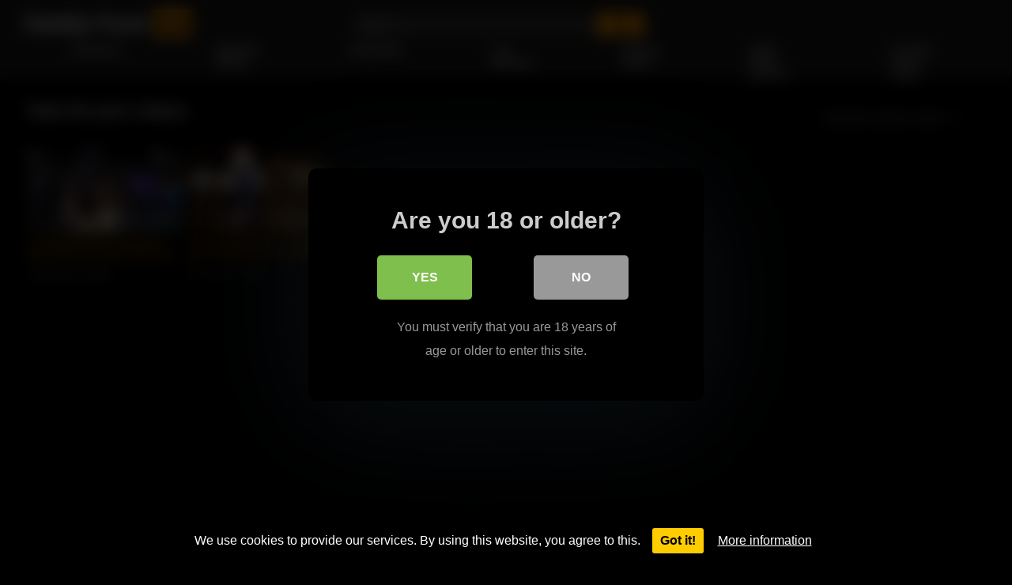

--- FILE ---
content_type: text/html; charset=UTF-8
request_url: https://daddyfuckme.net/tag/fake-tits/
body_size: 15076
content:
<!DOCTYPE html>
<html lang="de" prefix="og: https://ogp.me/ns#">
<head>
	<meta charset="UTF-8">
	<meta name="viewport" content="width=device-width, initial-scale=1, shrink-to-fit=no">
	<link rel="profile" href="https://gmpg.org/xfn/11">
		<!-- Meta social networks -->
		<!-- Google Analytics -->
		<!-- Meta Verification -->
		
<style>
	#cookie-bar {
		background-color: rgba(0,0,0,0.9)!important;
	}
	#cookie-bar p {
		color: #FFFFFF!important;
	}
	#cookie-bar .cookie-bar__btn {
		background-color: #ffcc00!important;
		color: #000000!important;
	}
	</style>


<style>
			#dclm_modal_screen {
			background-color: rgba(0,0,0,0.8);
		}
		#dclm_modal_content {
			background-color: #000;
		}
		#dclm_modal_content h2 {
			color: #ccc;
		}
		#dclm_modal_content p {
			color: #999;
		}
		#dclm_modal_content nav .av_go {
		background-color: #7fbf4d!important;
	}
	#dclm_modal_content nav .av_no {
		background-color: #999999!important;
	}
	#dclm-logo img {
		opacity: 0.5;
	}
			</style>


<!-- Google tag (gtag.js) consent mode dataLayer added by Site Kit -->
<script type="text/javascript" id="google_gtagjs-js-consent-mode-data-layer">
/* <![CDATA[ */
window.dataLayer = window.dataLayer || [];function gtag(){dataLayer.push(arguments);}
gtag('consent', 'default', {"ad_personalization":"denied","ad_storage":"denied","ad_user_data":"denied","analytics_storage":"denied","functionality_storage":"denied","security_storage":"denied","personalization_storage":"denied","region":["AT","BE","BG","CH","CY","CZ","DE","DK","EE","ES","FI","FR","GB","GR","HR","HU","IE","IS","IT","LI","LT","LU","LV","MT","NL","NO","PL","PT","RO","SE","SI","SK"],"wait_for_update":500});
window._googlesitekitConsentCategoryMap = {"statistics":["analytics_storage"],"marketing":["ad_storage","ad_user_data","ad_personalization"],"functional":["functionality_storage","security_storage"],"preferences":["personalization_storage"]};
window._googlesitekitConsents = {"ad_personalization":"denied","ad_storage":"denied","ad_user_data":"denied","analytics_storage":"denied","functionality_storage":"denied","security_storage":"denied","personalization_storage":"denied","region":["AT","BE","BG","CH","CY","CZ","DE","DK","EE","ES","FI","FR","GB","GR","HR","HU","IE","IS","IT","LI","LT","LU","LV","MT","NL","NO","PL","PT","RO","SE","SI","SK"],"wait_for_update":500};
/* ]]> */
</script>
<!-- End Google tag (gtag.js) consent mode dataLayer added by Site Kit -->

<!-- Suchmaschinen-Optimierung durch Rank Math PRO - https://rankmath.com/ -->
<title>Fake Tits - Daddyfuckme.net</title>
<meta name="robots" content="follow, noindex"/>
<meta property="og:locale" content="de_DE" />
<meta property="og:type" content="article" />
<meta property="og:title" content="Fake Tits - Daddyfuckme.net" />
<meta property="og:url" content="https://daddyfuckme.net/tag/fake-tits/" />
<meta property="og:site_name" content="daddyfuckme.net" />
<meta name="twitter:card" content="summary_large_image" />
<meta name="twitter:title" content="Fake Tits - Daddyfuckme.net" />
<meta name="twitter:label1" content="Videos" />
<meta name="twitter:data1" content="2" />
<script type="application/ld+json" class="rank-math-schema">{"@context":"https://schema.org","@graph":[{"@type":"AdultEntertainment","@id":"https://daddyfuckme.net/#organization","name":"daddyfuckme.net","url":"https://daddyfuckme.net","logo":{"@type":"ImageObject","@id":"https://daddyfuckme.net/#logo","url":"https://daddyfuckme.net/wp-content/uploads/2024/06/Daddy-fuck-me.jpg.jpg","contentUrl":"https://daddyfuckme.net/wp-content/uploads/2024/06/Daddy-fuck-me.jpg.jpg","caption":"daddyfuckme.net","inLanguage":"de","width":"477","height":"231"},"openingHours":["Monday,Tuesday,Wednesday,Thursday,Friday,Saturday,Sunday 09:00-17:00"],"description":"DaddyFuckMe.net - Free porn Videos and cams and young girls get naked on webcam, amateur Daddy Fuck daughter porn videos for free. Watch the hottest and best free Daddy Fuck daughter porn Videos on any device. Daddy Fuck Me updates all the time with the best sex clips from the hottest cam sites. Our free porn tube is easy to browse on desktop and mobile making your porn experiences possible wherever you are.. Simply browse around our porn categories, models or porncams and find exactly what you're looking for! There is always 100% UNLIMITED ACCESS to all of our huge porn library ! We will never charge you to watch the best pornography. If you love watching the best Daddy Fuck daughter-Porn , then you've come to the right place. You can watch everything Porn to Daddy Fuck daughter-Porn . With hundreds of videos added daily, you are sure to find exactly the type of porno you want.","image":{"@id":"https://daddyfuckme.net/#logo"}},{"@type":"WebSite","@id":"https://daddyfuckme.net/#website","url":"https://daddyfuckme.net","name":"daddyfuckme.net","alternateName":"Fuck me daddy","publisher":{"@id":"https://daddyfuckme.net/#organization"},"inLanguage":"de"},{"@type":"CollectionPage","@id":"https://daddyfuckme.net/tag/fake-tits/#webpage","url":"https://daddyfuckme.net/tag/fake-tits/","name":"Fake Tits - Daddyfuckme.net","isPartOf":{"@id":"https://daddyfuckme.net/#website"},"inLanguage":"de"}]}</script>
<!-- /Rank Math WordPress SEO Plugin -->

<link rel='dns-prefetch' href='//www.googletagmanager.com' />
<link rel='dns-prefetch' href='//fonts.googleapis.com' />
<link rel="alternate" type="application/rss+xml" title="daddyfuckme.net &raquo; Feed" href="https://daddyfuckme.net/feed/" />
<link rel="alternate" type="application/rss+xml" title="daddyfuckme.net &raquo; Kommentar-Feed" href="https://daddyfuckme.net/comments/feed/" />
<link rel="alternate" type="application/rss+xml" title="daddyfuckme.net &raquo; fake tits Schlagwort-Feed" href="https://daddyfuckme.net/tag/fake-tits/feed/" />
<style id='wp-img-auto-sizes-contain-inline-css' type='text/css'>
img:is([sizes=auto i],[sizes^="auto," i]){contain-intrinsic-size:3000px 1500px}
/*# sourceURL=wp-img-auto-sizes-contain-inline-css */
</style>

<style id='wp-emoji-styles-inline-css' type='text/css'>

	img.wp-smiley, img.emoji {
		display: inline !important;
		border: none !important;
		box-shadow: none !important;
		height: 1em !important;
		width: 1em !important;
		margin: 0 0.07em !important;
		vertical-align: -0.1em !important;
		background: none !important;
		padding: 0 !important;
	}
/*# sourceURL=wp-emoji-styles-inline-css */
</style>
<link rel='stylesheet' id='wp-block-library-css' href='https://daddyfuckme.net/wp-includes/css/dist/block-library/style.min.css?ver=6.9' type='text/css' media='all' />
<style id='global-styles-inline-css' type='text/css'>
:root{--wp--preset--aspect-ratio--square: 1;--wp--preset--aspect-ratio--4-3: 4/3;--wp--preset--aspect-ratio--3-4: 3/4;--wp--preset--aspect-ratio--3-2: 3/2;--wp--preset--aspect-ratio--2-3: 2/3;--wp--preset--aspect-ratio--16-9: 16/9;--wp--preset--aspect-ratio--9-16: 9/16;--wp--preset--color--black: #000000;--wp--preset--color--cyan-bluish-gray: #abb8c3;--wp--preset--color--white: #ffffff;--wp--preset--color--pale-pink: #f78da7;--wp--preset--color--vivid-red: #cf2e2e;--wp--preset--color--luminous-vivid-orange: #ff6900;--wp--preset--color--luminous-vivid-amber: #fcb900;--wp--preset--color--light-green-cyan: #7bdcb5;--wp--preset--color--vivid-green-cyan: #00d084;--wp--preset--color--pale-cyan-blue: #8ed1fc;--wp--preset--color--vivid-cyan-blue: #0693e3;--wp--preset--color--vivid-purple: #9b51e0;--wp--preset--gradient--vivid-cyan-blue-to-vivid-purple: linear-gradient(135deg,rgb(6,147,227) 0%,rgb(155,81,224) 100%);--wp--preset--gradient--light-green-cyan-to-vivid-green-cyan: linear-gradient(135deg,rgb(122,220,180) 0%,rgb(0,208,130) 100%);--wp--preset--gradient--luminous-vivid-amber-to-luminous-vivid-orange: linear-gradient(135deg,rgb(252,185,0) 0%,rgb(255,105,0) 100%);--wp--preset--gradient--luminous-vivid-orange-to-vivid-red: linear-gradient(135deg,rgb(255,105,0) 0%,rgb(207,46,46) 100%);--wp--preset--gradient--very-light-gray-to-cyan-bluish-gray: linear-gradient(135deg,rgb(238,238,238) 0%,rgb(169,184,195) 100%);--wp--preset--gradient--cool-to-warm-spectrum: linear-gradient(135deg,rgb(74,234,220) 0%,rgb(151,120,209) 20%,rgb(207,42,186) 40%,rgb(238,44,130) 60%,rgb(251,105,98) 80%,rgb(254,248,76) 100%);--wp--preset--gradient--blush-light-purple: linear-gradient(135deg,rgb(255,206,236) 0%,rgb(152,150,240) 100%);--wp--preset--gradient--blush-bordeaux: linear-gradient(135deg,rgb(254,205,165) 0%,rgb(254,45,45) 50%,rgb(107,0,62) 100%);--wp--preset--gradient--luminous-dusk: linear-gradient(135deg,rgb(255,203,112) 0%,rgb(199,81,192) 50%,rgb(65,88,208) 100%);--wp--preset--gradient--pale-ocean: linear-gradient(135deg,rgb(255,245,203) 0%,rgb(182,227,212) 50%,rgb(51,167,181) 100%);--wp--preset--gradient--electric-grass: linear-gradient(135deg,rgb(202,248,128) 0%,rgb(113,206,126) 100%);--wp--preset--gradient--midnight: linear-gradient(135deg,rgb(2,3,129) 0%,rgb(40,116,252) 100%);--wp--preset--font-size--small: 13px;--wp--preset--font-size--medium: 20px;--wp--preset--font-size--large: 36px;--wp--preset--font-size--x-large: 42px;--wp--preset--spacing--20: 0.44rem;--wp--preset--spacing--30: 0.67rem;--wp--preset--spacing--40: 1rem;--wp--preset--spacing--50: 1.5rem;--wp--preset--spacing--60: 2.25rem;--wp--preset--spacing--70: 3.38rem;--wp--preset--spacing--80: 5.06rem;--wp--preset--shadow--natural: 6px 6px 9px rgba(0, 0, 0, 0.2);--wp--preset--shadow--deep: 12px 12px 50px rgba(0, 0, 0, 0.4);--wp--preset--shadow--sharp: 6px 6px 0px rgba(0, 0, 0, 0.2);--wp--preset--shadow--outlined: 6px 6px 0px -3px rgb(255, 255, 255), 6px 6px rgb(0, 0, 0);--wp--preset--shadow--crisp: 6px 6px 0px rgb(0, 0, 0);}:where(.is-layout-flex){gap: 0.5em;}:where(.is-layout-grid){gap: 0.5em;}body .is-layout-flex{display: flex;}.is-layout-flex{flex-wrap: wrap;align-items: center;}.is-layout-flex > :is(*, div){margin: 0;}body .is-layout-grid{display: grid;}.is-layout-grid > :is(*, div){margin: 0;}:where(.wp-block-columns.is-layout-flex){gap: 2em;}:where(.wp-block-columns.is-layout-grid){gap: 2em;}:where(.wp-block-post-template.is-layout-flex){gap: 1.25em;}:where(.wp-block-post-template.is-layout-grid){gap: 1.25em;}.has-black-color{color: var(--wp--preset--color--black) !important;}.has-cyan-bluish-gray-color{color: var(--wp--preset--color--cyan-bluish-gray) !important;}.has-white-color{color: var(--wp--preset--color--white) !important;}.has-pale-pink-color{color: var(--wp--preset--color--pale-pink) !important;}.has-vivid-red-color{color: var(--wp--preset--color--vivid-red) !important;}.has-luminous-vivid-orange-color{color: var(--wp--preset--color--luminous-vivid-orange) !important;}.has-luminous-vivid-amber-color{color: var(--wp--preset--color--luminous-vivid-amber) !important;}.has-light-green-cyan-color{color: var(--wp--preset--color--light-green-cyan) !important;}.has-vivid-green-cyan-color{color: var(--wp--preset--color--vivid-green-cyan) !important;}.has-pale-cyan-blue-color{color: var(--wp--preset--color--pale-cyan-blue) !important;}.has-vivid-cyan-blue-color{color: var(--wp--preset--color--vivid-cyan-blue) !important;}.has-vivid-purple-color{color: var(--wp--preset--color--vivid-purple) !important;}.has-black-background-color{background-color: var(--wp--preset--color--black) !important;}.has-cyan-bluish-gray-background-color{background-color: var(--wp--preset--color--cyan-bluish-gray) !important;}.has-white-background-color{background-color: var(--wp--preset--color--white) !important;}.has-pale-pink-background-color{background-color: var(--wp--preset--color--pale-pink) !important;}.has-vivid-red-background-color{background-color: var(--wp--preset--color--vivid-red) !important;}.has-luminous-vivid-orange-background-color{background-color: var(--wp--preset--color--luminous-vivid-orange) !important;}.has-luminous-vivid-amber-background-color{background-color: var(--wp--preset--color--luminous-vivid-amber) !important;}.has-light-green-cyan-background-color{background-color: var(--wp--preset--color--light-green-cyan) !important;}.has-vivid-green-cyan-background-color{background-color: var(--wp--preset--color--vivid-green-cyan) !important;}.has-pale-cyan-blue-background-color{background-color: var(--wp--preset--color--pale-cyan-blue) !important;}.has-vivid-cyan-blue-background-color{background-color: var(--wp--preset--color--vivid-cyan-blue) !important;}.has-vivid-purple-background-color{background-color: var(--wp--preset--color--vivid-purple) !important;}.has-black-border-color{border-color: var(--wp--preset--color--black) !important;}.has-cyan-bluish-gray-border-color{border-color: var(--wp--preset--color--cyan-bluish-gray) !important;}.has-white-border-color{border-color: var(--wp--preset--color--white) !important;}.has-pale-pink-border-color{border-color: var(--wp--preset--color--pale-pink) !important;}.has-vivid-red-border-color{border-color: var(--wp--preset--color--vivid-red) !important;}.has-luminous-vivid-orange-border-color{border-color: var(--wp--preset--color--luminous-vivid-orange) !important;}.has-luminous-vivid-amber-border-color{border-color: var(--wp--preset--color--luminous-vivid-amber) !important;}.has-light-green-cyan-border-color{border-color: var(--wp--preset--color--light-green-cyan) !important;}.has-vivid-green-cyan-border-color{border-color: var(--wp--preset--color--vivid-green-cyan) !important;}.has-pale-cyan-blue-border-color{border-color: var(--wp--preset--color--pale-cyan-blue) !important;}.has-vivid-cyan-blue-border-color{border-color: var(--wp--preset--color--vivid-cyan-blue) !important;}.has-vivid-purple-border-color{border-color: var(--wp--preset--color--vivid-purple) !important;}.has-vivid-cyan-blue-to-vivid-purple-gradient-background{background: var(--wp--preset--gradient--vivid-cyan-blue-to-vivid-purple) !important;}.has-light-green-cyan-to-vivid-green-cyan-gradient-background{background: var(--wp--preset--gradient--light-green-cyan-to-vivid-green-cyan) !important;}.has-luminous-vivid-amber-to-luminous-vivid-orange-gradient-background{background: var(--wp--preset--gradient--luminous-vivid-amber-to-luminous-vivid-orange) !important;}.has-luminous-vivid-orange-to-vivid-red-gradient-background{background: var(--wp--preset--gradient--luminous-vivid-orange-to-vivid-red) !important;}.has-very-light-gray-to-cyan-bluish-gray-gradient-background{background: var(--wp--preset--gradient--very-light-gray-to-cyan-bluish-gray) !important;}.has-cool-to-warm-spectrum-gradient-background{background: var(--wp--preset--gradient--cool-to-warm-spectrum) !important;}.has-blush-light-purple-gradient-background{background: var(--wp--preset--gradient--blush-light-purple) !important;}.has-blush-bordeaux-gradient-background{background: var(--wp--preset--gradient--blush-bordeaux) !important;}.has-luminous-dusk-gradient-background{background: var(--wp--preset--gradient--luminous-dusk) !important;}.has-pale-ocean-gradient-background{background: var(--wp--preset--gradient--pale-ocean) !important;}.has-electric-grass-gradient-background{background: var(--wp--preset--gradient--electric-grass) !important;}.has-midnight-gradient-background{background: var(--wp--preset--gradient--midnight) !important;}.has-small-font-size{font-size: var(--wp--preset--font-size--small) !important;}.has-medium-font-size{font-size: var(--wp--preset--font-size--medium) !important;}.has-large-font-size{font-size: var(--wp--preset--font-size--large) !important;}.has-x-large-font-size{font-size: var(--wp--preset--font-size--x-large) !important;}
/*# sourceURL=global-styles-inline-css */
</style>

<style id='classic-theme-styles-inline-css' type='text/css'>
/*! This file is auto-generated */
.wp-block-button__link{color:#fff;background-color:#32373c;border-radius:9999px;box-shadow:none;text-decoration:none;padding:calc(.667em + 2px) calc(1.333em + 2px);font-size:1.125em}.wp-block-file__button{background:#32373c;color:#fff;text-decoration:none}
/*# sourceURL=/wp-includes/css/classic-themes.min.css */
</style>
<link rel='stylesheet' id='ftt-styles-css' href='https://daddyfuckme.net/wp-content/themes/famoustube/css/theme.min.css?ver=1.5.2.1765275912' type='text/css' media='all' />
<link rel='stylesheet' id='ftt-body-font-css' href='https://fonts.googleapis.com/css?family=Roboto%3A400%2C500%2C700&#038;display=swap&#038;ver=1.0.0' type='text/css' media='all' />
<link rel='stylesheet' id='ftt-custom-style-css' href='https://daddyfuckme.net/wp-content/themes/famoustube/css/custom.css?ver=1.5.2.1765275912' type='text/css' media='all' />
<link rel='stylesheet' id='coco-cookie-consent-style-css' href='https://daddyfuckme.net/wp-content/plugins/wps-cookie-consent/public/assets/css/cookie-consent.css?ver=1.4.0' type='text/css' media='all' />
<link rel='stylesheet' id='dclm-disclaimer-style-css' href='https://daddyfuckme.net/wp-content/plugins/wps-disclaimer/public/assets/css/disclaimer.css?ver=1.5.0' type='text/css' media='all' />
<script type="text/javascript" src="https://daddyfuckme.net/wp-includes/js/jquery/jquery.min.js?ver=3.7.1" id="jquery-core-js"></script>
<script type="text/javascript" src="https://daddyfuckme.net/wp-includes/js/jquery/jquery-migrate.min.js?ver=3.4.1" id="jquery-migrate-js"></script>

<!-- Google Tag (gtac.js) durch Site-Kit hinzugefügt -->
<!-- Von Site Kit hinzugefügtes Google-Analytics-Snippet -->
<script type="text/javascript" src="https://www.googletagmanager.com/gtag/js?id=G-F08D320PRB" id="google_gtagjs-js" async></script>
<script type="text/javascript" id="google_gtagjs-js-after">
/* <![CDATA[ */
window.dataLayer = window.dataLayer || [];function gtag(){dataLayer.push(arguments);}
gtag("set","linker",{"domains":["daddyfuckme.net"]});
gtag("js", new Date());
gtag("set", "developer_id.dZTNiMT", true);
gtag("config", "G-F08D320PRB");
//# sourceURL=google_gtagjs-js-after
/* ]]> */
</script>
<link rel="https://api.w.org/" href="https://daddyfuckme.net/wp-json/" /><link rel="alternate" title="JSON" type="application/json" href="https://daddyfuckme.net/wp-json/wp/v2/tags/879" /><link rel="EditURI" type="application/rsd+xml" title="RSD" href="https://daddyfuckme.net/xmlrpc.php?rsd" />
<meta name="generator" content="WordPress 6.9" />
<meta name="generator" content="Site Kit by Google 1.167.0" />	<style type="text/css">
		.logo-word-2,
		.header-search #searchsubmit,
		.video-block .video-debounce-bar,
		.hamburger-inner, .hamburger-inner::before, .hamburger-inner::after {
			background-color: #ff9900;
		}
		a,
		a:hover,
		ul#menu-footer-menu li a:hover,
		.required,
		#show-sharing-buttons:hover i,
		.tags-letter-block .tag-items .tag-item a:hover,
		.post-like a:hover i {
			color: #ff9900;
		}
		.pagination-lg .page-item:first-child .page-link,
		.pagination-lg .page-item:last-child .page-link {
			border-color: #ff9900!important;
			color: #ff9900;
		}
		.navbar li.active a,
		#video-tabs button.tab-link.active,
		#video-tabs button.tab-link:hover {
			border-bottom-color: #ff9900!important;
		}
		.btn,
		.btn-primary,
		.post-navigation a,
		.btn:hover {
			background-color: #ff9900!important;
			color: #000000!important;
			border-color: #ff9900!important;
		}
		.page-item.active .page-link {
			background-color: #ff9900!important;
			border-color: #ff9900!important;
			color: #000000!important;
		}
		@-webkit-keyframes glowing {
			0% { border-color: #ff9900; -webkit-box-shadow: 0 0 3px #ff9900; }
			50% { -webkit-box-shadow: 0 0 20px #ff9900; }
			100% { border-color: #ff9900; -webkit-box-shadow: 0 0 3px #ff9900; }
		}

		@-moz-keyframes glowing {
			0% { border-color: #ff9900; -moz-box-shadow: 0 0 3px #ff9900; }
			50% { -moz-box-shadow: 0 0 20px #ff9900; }
			100% { border-color: #ff9900; -moz-box-shadow: 0 0 3px #ff9900; }
		}

		@-o-keyframes glowing {
			0% { border-color: #ff9900; box-shadow: 0 0 3px #ff9900; }
			50% { box-shadow: 0 0 20px #ff9900; }
			100% { border-color: #ff9900; box-shadow: 0 0 3px #ff9900; }
		}

		@keyframes glowing {
			0% { border-color: #ff9900; box-shadow: 0 0 3px #ff9900; }
			50% { box-shadow: 0 0 20px #ff9900; }
			100% { border-color: #ff9900; box-shadow: 0 0 3px #ff9900; }
		}

	</style>
	<meta name="mobile-web-app-capable" content="yes">
<meta name="apple-mobile-web-app-capable" content="yes">
<meta name="apple-mobile-web-app-title" content="daddyfuckme.net - ">

<!-- Von Site Kit hinzugefügtes Google-Tag-Manager-Snippet -->
<script type="text/javascript">
/* <![CDATA[ */

			( function( w, d, s, l, i ) {
				w[l] = w[l] || [];
				w[l].push( {'gtm.start': new Date().getTime(), event: 'gtm.js'} );
				var f = d.getElementsByTagName( s )[0],
					j = d.createElement( s ), dl = l != 'dataLayer' ? '&l=' + l : '';
				j.async = true;
				j.src = 'https://www.googletagmanager.com/gtm.js?id=' + i + dl;
				f.parentNode.insertBefore( j, f );
			} )( window, document, 'script', 'dataLayer', 'GTM-MNP7DSZ' );
			
/* ]]> */
</script>

<!-- Ende des von Site Kit hinzugefügten Google-Tag-Manager-Snippets -->
</head>  <body class="archive tag-fake-tits tag-879 wp-embed-responsive wp-theme-famoustube hfeed"> 		<!-- Von Site Kit hinzugefügtes Google-Tag-Manager-(noscript)-Snippet --> 		<noscript> 			<iframe src="https://www.googletagmanager.com/ns.html?id=GTM-MNP7DSZ" height="0" width="0" style="display:none;visibility:hidden"></iframe> 		</noscript> 		<!-- Ende des von Site Kit hinzugefügten Google-Tag-Manager-(noscript)-Snippets --> 		<div class="site" id="page">  	<!-- ******************* The Navbar Area ******************* --> 	<div id="wrapper-navbar" itemscope itemtype="https://schema.org/WebSite"> 		<a class="skip-link sr-only sr-only-focusable" href="#content">Skip to content</a> 		<div class="logo-search d-flex"> 			<div class="container d-flex align-items-center justify-content-between"> 				<!-- Menu mobile --> 				<button class="navbar-toggler hamburger hamburger--slider" type="button" data-toggle="collapse" data-target="#navbarNavDropdown" aria-controls="navbarNavDropdown" aria-expanded="false" aria-label="Toggle navigation"> 					<span class="hamburger-box"> 						<span class="hamburger-inner"></span> 					</span> 				</button> 				<!-- Your site title as branding in the menu --> 															<a class="navbar-brand" rel="home" href="https://daddyfuckme.net/" title="daddyfuckme.net" itemprop="url"> 															<span class="logo-word-1">Daddy Fuck</span> 								<span class="logo-word-2">me</span> 													</a> 									<!-- end custom logo -->  				<div class="search-menu-mobile"> 	<div class="header-search-mobile"> 		<i class="fa fa-search"></i>     	</div>	 </div>  <div class="header-search"> 	<form method="get" id="searchform" action="https://daddyfuckme.net/">         					<input class="input-group-field" value="Search..." name="s" id="s" onfocus="if (this.value == 'Search...') {this.value = '';}" onblur="if (this.value == '') {this.value = 'Search...';}" type="text" /> 		         		<button class="fa-input" type="submit" id="searchsubmit" value="&#xf002;" ><i class="fa fa-search"></i></button>      	</form> </div>							</div> 		</div> 		<nav class="navbar navbar-expand-md navbar-dark"> 			<div class="container"> 				<!-- The WordPress Menu goes here --> 				<div id="navbarNavDropdown" class="collapse navbar-collapse"><ul id="menu-neue-menue" class="navbar-nav ml-auto"><li itemscope="itemscope" itemtype="https://www.schema.org/SiteNavigationElement" id="menu-item-15813" class="menu-item menu-item-type-taxonomy menu-item-object-category menu-item-has-children dropdown menu-item-15813 nav-item"><a title="Category" href="#" data-toggle="dropdown" aria-haspopup="true" aria-expanded="false" class="dropdown-toggle nav-link" id="menu-item-dropdown-15813">Category</a> <ul class="dropdown-menu" aria-labelledby="menu-item-dropdown-15813" role="menu"> 	<li itemscope="itemscope" itemtype="https://www.schema.org/SiteNavigationElement" id="menu-item-15815" class="menu-item menu-item-type-taxonomy menu-item-object-category menu-item-15815 nav-item"><a title="Daddy fuck me" href="https://daddyfuckme.net/category/daddy-fuck-me/" class="dropdown-item">Daddy fuck me</a></li> 	<li itemscope="itemscope" itemtype="https://www.schema.org/SiteNavigationElement" id="menu-item-15816" class="menu-item menu-item-type-taxonomy menu-item-object-category menu-item-15816 nav-item"><a title="amateur Videos" href="https://daddyfuckme.net/category/amateur-videos/" class="dropdown-item">amateur Videos</a></li> </ul> </li> <li itemscope="itemscope" itemtype="https://www.schema.org/SiteNavigationElement" id="menu-item-15817" class="menu-item menu-item-type-taxonomy menu-item-object-category menu-item-15817 nav-item"><a title="amateur Videos" href="https://daddyfuckme.net/category/amateur-videos/" class="nav-link">amateur Videos</a></li> <li itemscope="itemscope" itemtype="https://www.schema.org/SiteNavigationElement" id="menu-item-15824" class="menu-item menu-item-type-post_type menu-item-object-page menu-item-15824 nav-item"><a title="Pornstars" href="https://daddyfuckme.net/daddy-fuck-me-like-to-show-you-allporn-stars/" class="nav-link">Pornstars</a></li> <li itemscope="itemscope" itemtype="https://www.schema.org/SiteNavigationElement" id="menu-item-15823" class="menu-item menu-item-type-post_type menu-item-object-page menu-item-15823 nav-item"><a title="https://ctrdwm.com/?siteId=jasmin&#038;categoryName=hot_flirt&#038;pageName=freechat&#038;performerName=&#038;prm[psid]=daddyfuckme&#038;prm[pstool]=205_1&#038;prm[psprogram]=revs&#038;prm[campaign_id]=&#038;subAffId={SUBAFFID}" href="https://daddyfuckme.net/webcam/" class="nav-link">Live Webcam</a></li> <li itemscope="itemscope" itemtype="https://www.schema.org/SiteNavigationElement" id="menu-item-15819" class="menu-item menu-item-type-custom menu-item-object-custom menu-item-15819 nav-item"><a title="Daddys Angel" target="_blank" rel="noopener noreferrer" href="https://daddyslilangel.com/video/gallery?coupon=72701" class="nav-link">Daddys Angel</a></li> <li itemscope="itemscope" itemtype="https://www.schema.org/SiteNavigationElement" id="menu-item-15820" class="menu-item menu-item-type-custom menu-item-object-custom menu-item-15820 nav-item"><a title="Moms Family secrets" target="_blank" rel="noopener noreferrer" href="https://momsfamilysecrets.com/video/gallery?coupon=72701" class="nav-link">Moms Family secrets</a></li> <li itemscope="itemscope" itemtype="https://www.schema.org/SiteNavigationElement" id="menu-item-15821" class="menu-item menu-item-type-custom menu-item-object-custom menu-item-15821 nav-item"><a title="Teacher Fucks Teens" target="_blank" rel="noopener noreferrer" href="https://teacherfucksteens.com/video/gallery?coupon=72701" class="nav-link">Teacher Fucks Teens</a></li> </ul></div>			</div><!-- .container --> 		</nav><!-- .site-navigation --> 	</div><!-- #wrapper-navbar end -->  <div id="content"> 	<div class="container"> 		<div class="page-header"> 			<h1 class="widget-title mt-4">Fake tits porn videos</h1> 				<div id="filters">         		<div class="filters-select"> 					Recently added videos						<div class="filters-options"> 									 					<span><a class="" href="/tag/fake-tits/?filter=latest">Recently added videos</a></span> 					<span><a class="" href="/tag/fake-tits/?filter=most-viewed">Most viewed videos</a></span> 					<span><a class="" href="/tag/fake-tits/?filter=longest">Longest videos</a></span>			 					<span><a class="" href="/tag/fake-tits/?filter=popular">Popular videos</a></span>			 					<span><a class="" href="/tag/fake-tits/?filter=random">Random videos</a></span>	 							</div> 		</div> 	</div> 		</div> 		<div class="video-loop mh800"> 			<div class="row no-gutters"> 				<div class="col-12"> 					<div class="row no-gutters"> 						<div class="order-1 order-sm-1 order-md-1 order-lg-1 order-xl-1 col-12 col-md-6 col-lg-6 col-xl-4"> 														<div class="video-block-happy"> 								<div class="video-block-happy-absolute d-flex align-items-center justify-content-center"> 									<script type="text/javascript">(function(){fluidPlayer("YOUR_VIDEO_ID" ,{vastOptions:getOpt()});function getOpt() {var cn='bcvb_st_silicon';if(getC(cn)){return {};}return {adList:[{roll:'midRoll',timer: 1,vastTag: 'https://bngprm.com/promo.php?c=762929&type=vast_banner&size=300x250&name=st_silicon'}],vastAdvanced:{vastLoadedCallback:function(){setC(cn,1,43200000);},noVastVideoCallback:noop,vastVideoEndedCallback:noop}}}function noop(){}function setC(n, v, t){var e=new Date();e.setTime(e.getTime()+t);document.cookie=n+'='+v+'; path=/; expires='+e.toGMTString();}function getC(n){var cs = (''+document.cookie).split('; ');for(var i=0;i<cs.length;i++){var cookie = cs[i].split('=');if (cookie[0]==n) return cookie[1];}return null;}})();</script>								</div> 							</div> 													</div> 						  <div class="order-0 order-sm-0 order-md-0 order-lg-0 order-xl-0 col-12 col-md-4 col-lg-3 col-xl-2"> 	<div 		class="video-block video-with-trailer" 		data-post-id="25819" 			> 				<a class="thumb" href="https://daddyfuckme.net/cute-big-fake-tits-thai-teen-picked-up-and-hello-kitty-with-her-pussy/"> 			<div class="video-debounce-bar"></div> 							<img class="video-img img-fluid" data-src="https://daddyfuckme.net/wp-content/uploads/2025/11/cute-big-fake-tits-thai-teen-picked-up-and-hello-kitty-with-her-pussy-400x225.jpg"> 						<div class="video-preview"></div> 							<span class="duration">10:00</span> 					</a> 		<a class="infos" href="https://daddyfuckme.net/cute-big-fake-tits-thai-teen-picked-up-and-hello-kitty-with-her-pussy/" title="Cute big fake tits Thai teen picked up and hello kitty with her pussy"> 			<span class="title">Cute big fake tits Thai teen picked up and hello kitty with her pussy</span> 		</a> 		<div class="video-datas"> 			<span class="views-number">2781 views</span> 							<span class="rating"><i class="fa fa-thumbs-up"></i> 82%</span> 					</div> 	</div> </div>    <div class="order-0 order-sm-0 order-md-2 order-lg-0 order-xl-0 col-12 col-md-4 col-lg-3 col-xl-2"> 	<div 		class="video-block thumbs-rotation" 		data-post-id="6376" 					data-thumbs="https://cdn77-pic.xnxx-cdn.com/videos/thumbs169xnxx/60/fa/4d/60fa4d3eaf9c0ac91a8732de3887ce2a/60fa4d3eaf9c0ac91a8732de3887ce2a.11.jpg,https://cdn77-pic.xnxx-cdn.com/videos/thumbs169xnxx/60/fa/4d/60fa4d3eaf9c0ac91a8732de3887ce2a/60fa4d3eaf9c0ac91a8732de3887ce2a.12.jpg,https://cdn77-pic.xnxx-cdn.com/videos/thumbs169xnxx/60/fa/4d/60fa4d3eaf9c0ac91a8732de3887ce2a/60fa4d3eaf9c0ac91a8732de3887ce2a.13.jpg,https://cdn77-pic.xnxx-cdn.com/videos/thumbs169xnxx/60/fa/4d/60fa4d3eaf9c0ac91a8732de3887ce2a/60fa4d3eaf9c0ac91a8732de3887ce2a.14.jpg,https://cdn77-pic.xnxx-cdn.com/videos/thumbs169xnxx/60/fa/4d/60fa4d3eaf9c0ac91a8732de3887ce2a/60fa4d3eaf9c0ac91a8732de3887ce2a.15.jpg,https://cdn77-pic.xnxx-cdn.com/videos/thumbs169xnxx/60/fa/4d/60fa4d3eaf9c0ac91a8732de3887ce2a/60fa4d3eaf9c0ac91a8732de3887ce2a.16.jpg,https://cdn77-pic.xnxx-cdn.com/videos/thumbs169xnxx/60/fa/4d/60fa4d3eaf9c0ac91a8732de3887ce2a/60fa4d3eaf9c0ac91a8732de3887ce2a.17.jpg,https://cdn77-pic.xnxx-cdn.com/videos/thumbs169xnxx/60/fa/4d/60fa4d3eaf9c0ac91a8732de3887ce2a/60fa4d3eaf9c0ac91a8732de3887ce2a.18.jpg,https://cdn77-pic.xnxx-cdn.com/videos/thumbs169xnxx/60/fa/4d/60fa4d3eaf9c0ac91a8732de3887ce2a/60fa4d3eaf9c0ac91a8732de3887ce2a.19.jpg" 			> 				<a class="thumb" href="https://daddyfuckme.net/hot-german-milf-harleen-van-hynten-lets-modern-day-tarzan-cum-on-her-big-fake-tits-%e2%96%81%e2%96%83%e2%96%85%e2%96%86-wolf-wagner-date-%e2%96%86%e2%96%85%e2%96%83%e2%96%81-wolfwagner-date-best-da/"> 			<div class="video-debounce-bar"></div> 							<img class="video-img img-fluid" data-src="https://daddyfuckme.net/wp-content/uploads/2024/06/hot-german-milf-harleen-van-hynten-lets-modern-day-tarzan-cum-on-her-big-fake-tits-e29681e29683e29685e29686-wolf-wagner-date-e29686e29685e29683e29681-wolfwagner-date-b.jpg"> 						<div class="video-preview"></div> 							<span class="duration">13:00</span> 					</a> 		<a class="infos" href="https://daddyfuckme.net/hot-german-milf-harleen-van-hynten-lets-modern-day-tarzan-cum-on-her-big-fake-tits-%e2%96%81%e2%96%83%e2%96%85%e2%96%86-wolf-wagner-date-%e2%96%86%e2%96%85%e2%96%83%e2%96%81-wolfwagner-date-best-da/" title="Hot German MILF Harleen Van Hynten lets modern-day Tarzan cum on her big fake tits! ▁▃▅▆ WOLF WAGNER DATE ▆▅▃▁ wolfwagner.date &#8211; Best dating site ever! Try it NOW and see for yourself! Tell your friends! FUCK STRANGERS!"> 			<span class="title">Hot German MILF Harleen Van Hynten lets modern-day Tarzan cum on her big fake tits! ▁▃▅▆ WOLF WAGNER DATE ▆▅▃▁ wolfwagner.date &#8211; Best dating site ever! Try it NOW and see for yourself! Tell your friends! FUCK STRANGERS!</span> 		</a> 		<div class="video-datas"> 			<span class="views-number">673 views</span> 							<span class="rating"><i class="fa fa-thumbs-up"></i> 90%</span> 					</div> 	</div> </div>  <div class="d-none d-md-block d-lg-none order-2 w-100"></div>					</div> 				</div> 			</div> 					</div> 	</div> 			<div class="happy-section"><script type="text/javascript">(function(){fluidPlayer("YOUR_VIDEO_ID" ,{vastOptions:getOpt()});function getOpt() {var cn='bcvb_st_silicon';if(getC(cn)){return {};}return {adList:[{roll:'midRoll',timer: 1,vastTag: 'https://bngprm.com/promo.php?c=762929&type=vast_banner&size=300x250&name=st_silicon'}],vastAdvanced:{vastLoadedCallback:function(){setC(cn,1,43200000);},noVastVideoCallback:noop,vastVideoEndedCallback:noop}}}function noop(){}function setC(n, v, t){var e=new Date();e.setTime(e.getTime()+t);document.cookie=n+'='+v+'; path=/; expires='+e.toGMTString();}function getC(n){var cs = (''+document.cookie).split('; ');for(var i=0;i<cs.length;i++){var cookie = cs[i].split('=');if (cookie[0]==n) return cookie[1];}return null;}})();</script></div> 		<div class="hero"> 		<div class="container"> 			<div class="hero-text"> 				<p><p>DaddyFuckMe.net - Free porn Videos and cams and young girls get naked on webcam.</p><p>amateur Daddy Fuck daughter porn videos for free. Watch the hottest and best free Daddy Fuck daughter porn Videos on any device. Daddy Fuck Me updates all the time with the best sex clips from the hottest cam sites. Our free porn tube is easy to browse on desktop and mobile making your porn experiences possible wherever you are.. Simply browse around our porn categories, models or porncams and find exactly what you're looking for! There is always 100% UNLIMITED ACCESS to all of our huge porn library ! We will never charge you to watch the best pornography. If you love watching the best Daddy Fuck daughter-Porn , then you've come to the right place. You can watch everything Porn to Daddy Fuck daughter-Porn . With hundreds of videos added daily, you are sure to find exactly the type of porno you want.</p></p> 			</div> 		</div> 	</div> </div> <div id="wrapper-footer"> 	<div class="container"> 		<div class="row text-center"> 			<div class="col-md-12"> 				<footer class="site-footer" id="colophon"> 											<div class="footer-menu-container"> 							<div class="menu-footer-menu-container"><ul id="menu-footer-menu" class="menu"><li id="menu-item-15805" class="menu-item menu-item-type-post_type menu-item-object-page menu-item-15805"><a href="https://daddyfuckme.net/18-u-s-c-2257/">18 U.S.C 2257</a></li> <li id="menu-item-15806" class="menu-item menu-item-type-post_type menu-item-object-page menu-item-15806"><a href="https://daddyfuckme.net/dmca/">DMCA</a></li> <li id="menu-item-15807" class="menu-item menu-item-type-post_type menu-item-object-page menu-item-15807"><a href="https://daddyfuckme.net/privacy-policy/">Privacy Policy</a></li> <li id="menu-item-15808" class="menu-item menu-item-type-post_type menu-item-object-page menu-item-15808"><a href="https://daddyfuckme.net/terms-of-use/">Terms of Use</a></li> <li id="menu-item-23747" class="menu-item menu-item-type-custom menu-item-object-custom menu-item-23747"><a href="https://www.wp-script.com/?ref=46693">Create an erotic website</a></li> </ul></div>						</div> 										<div class="clear"></div> 					<div class="site-info"> 						<p>2024 - daddyfuckme.net. All rights reserved. </p>					</div><!-- .site-info --> 				</footer><!-- #colophon --> 			</div><!--col end --> 		</div><!-- row end --> 	</div><!-- container end --> </div><!-- wrapper end --> </div><!-- #page we need this extra closing tag here --> <script type="speculationrules">
{"prefetch":[{"source":"document","where":{"and":[{"href_matches":"/*"},{"not":{"href_matches":["/wp-*.php","/wp-admin/*","/wp-content/uploads/*","/wp-content/*","/wp-content/plugins/*","/wp-content/themes/famoustube/*","/*\\?(.+)"]}},{"not":{"selector_matches":"a[rel~=\"nofollow\"]"}},{"not":{"selector_matches":".no-prefetch, .no-prefetch a"}}]},"eagerness":"conservative"}]}
</script> 		<div class="modal fade wpst-user-modal" id="wpst-user-modal" tabindex="-1" role="dialog" aria-hidden="true"> 			<div class="modal-dialog" data-active-tab=""> 				<div class="modal-content"> 					<div class="modal-body"> 					<a href="#" class="close" data-dismiss="modal" aria-label="Close"><i class="fa fa-remove"></i></a> 						<!-- Register form --> 						<div class="wpst-register">	 															<div class="alert alert-danger">Registration is disabled.</div> 													</div>  						<!-- Login form --> 						<div class="wpst-login">							  							<h3>Login to daddyfuckme.net</h3> 						 							<form id="ftt_login_form" action="https://daddyfuckme.net/" method="post">  								<div class="form-field"> 									<label>Username</label> 									<input class="form-control input-lg required" name="ftt_user_login" type="text"/> 								</div> 								<div class="form-field"> 									<label for="ftt_user_pass">Password</label> 									<input class="form-control input-lg required" name="ftt_user_pass" id="ftt_user_pass" type="password"/> 								</div> 								<div class="form-field lost-password"> 									<input type="hidden" name="action" value="ftt_login_member"/> 									<button class="btn btn-theme btn-lg" data-loading-text="Loading..." type="submit">Login</button> <a class="alignright" href="#wpst-reset-password">Lost Password?</a> 								</div> 								<input type="hidden" id="login-security" name="login-security" value="3ad45081ee" /><input type="hidden" name="_wp_http_referer" value="/tag/fake-tits/" />							</form> 							<div class="wpst-errors"></div> 						</div>  						<!-- Lost Password form --> 						<div class="wpst-reset-password">							  							<h3>Reset Password</h3> 							<p>Enter the username or e-mail you used in your profile. A password reset link will be sent to you by email.</p> 						 							<form id="ftt_reset_password_form" action="https://daddyfuckme.net/" method="post"> 								<div class="form-field"> 									<label for="ftt_user_or_email">Username or E-mail</label> 									<input class="form-control input-lg required" name="ftt_user_or_email" id="ftt_user_or_email" type="text"/> 								</div> 								<div class="form-field"> 									<input type="hidden" name="action" value="ftt_reset_password"/> 									<button class="btn btn-theme btn-lg" data-loading-text="Loading..." type="submit">Get new password</button> 								</div> 								<input type="hidden" id="password-security" name="password-security" value="3ad45081ee" /><input type="hidden" name="_wp_http_referer" value="/tag/fake-tits/" />							</form> 							<div class="wpst-errors"></div> 						</div>  						<div class="wpst-loading"> 							<p><i class="fa fa-refresh fa-spin"></i><br>Loading...</p> 						</div> 					</div> 					<div class="modal-footer"> 						<span class="wpst-register-footer">Don&#039;t have an account? <a href="#wpst-register">Sign up</a></span> 						<span class="wpst-login-footer">Already have an account? <a href="#wpst-login">Login</a></span> 					</div>				 				</div> 			</div> 		</div> 		<script type="text/javascript" src="https://daddyfuckme.net/wp-content/themes/famoustube/js/theme.min.js?ver=1.5.2.1765275912" id="ftt-scripts-js"></script> <script type="text/javascript" src="https://daddyfuckme.net/wp-content/themes/famoustube/js/lazyload.js?ver=1.5.2.1765275912" id="ftt-lazyload-js"></script> <script type="text/javascript" id="ftt-main-js-extra">
/* <![CDATA[ */
var ftt_ajax_var = {"url":"//daddyfuckme.net/wp-admin/admin-ajax.php","nonce":"3f8582b962","ctpl_installed":"1"};
//# sourceURL=ftt-main-js-extra
/* ]]> */
</script> <script type="text/javascript" src="https://daddyfuckme.net/wp-content/themes/famoustube/js/main.js?ver=1.0.1" id="ftt-main-js"></script> <script type="text/javascript" src="https://daddyfuckme.net/wp-content/plugins/google-site-kit/dist/assets/js/googlesitekit-consent-mode-bc2e26cfa69fcd4a8261.js" id="googlesitekit-consent-mode-js"></script> <script type="text/javascript" id="coco-cookie-consent-script-js-extra">
/* <![CDATA[ */
var coco_ajax_var = {"cookie_consent_disable_cookie_admin":"off","bar_position":"bottom","consent_text":"We use cookies to provide our services. By using this website, you agree to this.","consent_button_text":"Got it!","display_more_info":"on","more_info_text":"More information","more_info_url":"https://www.google.com/policies/technologies/cookies/","display_privacy":"off","privacy_text":"Privacy protection","privacy_popup":"Lorem ipsum dolor sit amet, consectetur adipiscing elit, sed do eiusmod tempor incididunt ut labore et dolore magna aliqua. Ut enim ad minim veniam, quis nostrud exercitation ullamco laboris nisi ut aliquip ex ea commodo consequat. Duis aute irure dolor in reprehenderit in voluptate velit esse cillum dolore eu fugiat nulla pariatur. Excepteur sint occaecat cupidatat non proident, sunt in culpa qui officia deserunt mollit anim id est laborum."};
//# sourceURL=coco-cookie-consent-script-js-extra
/* ]]> */
</script> <script type="text/javascript" src="https://daddyfuckme.net/wp-content/plugins/wps-cookie-consent/public/assets/js/cookie-consent.js?ver=1.4.0" id="coco-cookie-consent-script-js"></script> <script type="text/javascript" src="https://daddyfuckme.net/wp-content/plugins/wps-cookie-consent/public/assets/js/main.js?ver=1.4.0" id="coco-cookie-consent-main-js"></script> <script type="text/javascript" src="https://daddyfuckme.net/wp-content/plugins/wps-disclaimer/public/assets/js/jquery.cookie.min.js?ver=1.4.1" id="dclm-jquery-cookie-js"></script> <script type="text/javascript" id="dclm-disclaimer-script-js-extra">
/* <![CDATA[ */
var dclm_ajax_var = {"title":"Are you 18 or older?","yes_button_text":"Yes","no_button_text":"No","description":"You must verify that you are 18 years of age or older to enter this site.","nope_title":"We're sorry!","nope_under_title":"I hit the wrong button!","nope_button_text":"I'm old enough!","nope_description":"You must be 18 years of age or older to enter this site.","nope_redirect_url":"","logo":"off","logo_file":"","logo_width":"50","disclaimer_redirect_url":"","disclaimer_redirect_stay_on_site":"on","disclaimer_disable_cookie_admin":"off","disclaimer_current_user_can":""};
//# sourceURL=dclm-disclaimer-script-js-extra
/* ]]> */
</script> <script type="text/javascript" src="https://daddyfuckme.net/wp-content/plugins/wps-disclaimer/public/assets/js/disclaimer.js?ver=1.5.0" id="dclm-disclaimer-script-js"></script> <script type="text/javascript" id="wp-consent-api-js-extra">
/* <![CDATA[ */
var consent_api = {"consent_type":"","waitfor_consent_hook":"","cookie_expiration":"30","cookie_prefix":"wp_consent","services":[]};
//# sourceURL=wp-consent-api-js-extra
/* ]]> */
</script> <script type="text/javascript" src="https://daddyfuckme.net/wp-content/plugins/wp-consent-api/assets/js/wp-consent-api.min.js?ver=2.0.0" id="wp-consent-api-js"></script> <script id="wp-emoji-settings" type="application/json">
{"baseUrl":"https://s.w.org/images/core/emoji/17.0.2/72x72/","ext":".png","svgUrl":"https://s.w.org/images/core/emoji/17.0.2/svg/","svgExt":".svg","source":{"concatemoji":"https://daddyfuckme.net/wp-includes/js/wp-emoji-release.min.js?ver=6.9"}}
</script> <script type="module">
/* <![CDATA[ */
/*! This file is auto-generated */
const a=JSON.parse(document.getElementById("wp-emoji-settings").textContent),o=(window._wpemojiSettings=a,"wpEmojiSettingsSupports"),s=["flag","emoji"];function i(e){try{var t={supportTests:e,timestamp:(new Date).valueOf()};sessionStorage.setItem(o,JSON.stringify(t))}catch(e){}}function c(e,t,n){e.clearRect(0,0,e.canvas.width,e.canvas.height),e.fillText(t,0,0);t=new Uint32Array(e.getImageData(0,0,e.canvas.width,e.canvas.height).data);e.clearRect(0,0,e.canvas.width,e.canvas.height),e.fillText(n,0,0);const a=new Uint32Array(e.getImageData(0,0,e.canvas.width,e.canvas.height).data);return t.every((e,t)=>e===a[t])}function p(e,t){e.clearRect(0,0,e.canvas.width,e.canvas.height),e.fillText(t,0,0);var n=e.getImageData(16,16,1,1);for(let e=0;e<n.data.length;e++)if(0!==n.data[e])return!1;return!0}function u(e,t,n,a){switch(t){case"flag":return n(e,"\ud83c\udff3\ufe0f\u200d\u26a7\ufe0f","\ud83c\udff3\ufe0f\u200b\u26a7\ufe0f")?!1:!n(e,"\ud83c\udde8\ud83c\uddf6","\ud83c\udde8\u200b\ud83c\uddf6")&&!n(e,"\ud83c\udff4\udb40\udc67\udb40\udc62\udb40\udc65\udb40\udc6e\udb40\udc67\udb40\udc7f","\ud83c\udff4\u200b\udb40\udc67\u200b\udb40\udc62\u200b\udb40\udc65\u200b\udb40\udc6e\u200b\udb40\udc67\u200b\udb40\udc7f");case"emoji":return!a(e,"\ud83e\u1fac8")}return!1}function f(e,t,n,a){let r;const o=(r="undefined"!=typeof WorkerGlobalScope&&self instanceof WorkerGlobalScope?new OffscreenCanvas(300,150):document.createElement("canvas")).getContext("2d",{willReadFrequently:!0}),s=(o.textBaseline="top",o.font="600 32px Arial",{});return e.forEach(e=>{s[e]=t(o,e,n,a)}),s}function r(e){var t=document.createElement("script");t.src=e,t.defer=!0,document.head.appendChild(t)}a.supports={everything:!0,everythingExceptFlag:!0},new Promise(t=>{let n=function(){try{var e=JSON.parse(sessionStorage.getItem(o));if("object"==typeof e&&"number"==typeof e.timestamp&&(new Date).valueOf()<e.timestamp+604800&&"object"==typeof e.supportTests)return e.supportTests}catch(e){}return null}();if(!n){if("undefined"!=typeof Worker&&"undefined"!=typeof OffscreenCanvas&&"undefined"!=typeof URL&&URL.createObjectURL&&"undefined"!=typeof Blob)try{var e="postMessage("+f.toString()+"("+[JSON.stringify(s),u.toString(),c.toString(),p.toString()].join(",")+"));",a=new Blob([e],{type:"text/javascript"});const r=new Worker(URL.createObjectURL(a),{name:"wpTestEmojiSupports"});return void(r.onmessage=e=>{i(n=e.data),r.terminate(),t(n)})}catch(e){}i(n=f(s,u,c,p))}t(n)}).then(e=>{for(const n in e)a.supports[n]=e[n],a.supports.everything=a.supports.everything&&a.supports[n],"flag"!==n&&(a.supports.everythingExceptFlag=a.supports.everythingExceptFlag&&a.supports[n]);var t;a.supports.everythingExceptFlag=a.supports.everythingExceptFlag&&!a.supports.flag,a.supports.everything||((t=a.source||{}).concatemoji?r(t.concatemoji):t.wpemoji&&t.twemoji&&(r(t.twemoji),r(t.wpemoji)))});
//# sourceURL=https://daddyfuckme.net/wp-includes/js/wp-emoji-loader.min.js
/* ]]> */
</script> <!-- Other scripts --> </body> </html>

<!-- Page cached by LiteSpeed Cache 7.6.2 on 2026-01-21 00:23:09 -->
<!-- =^..^= Cached =^..^= -->